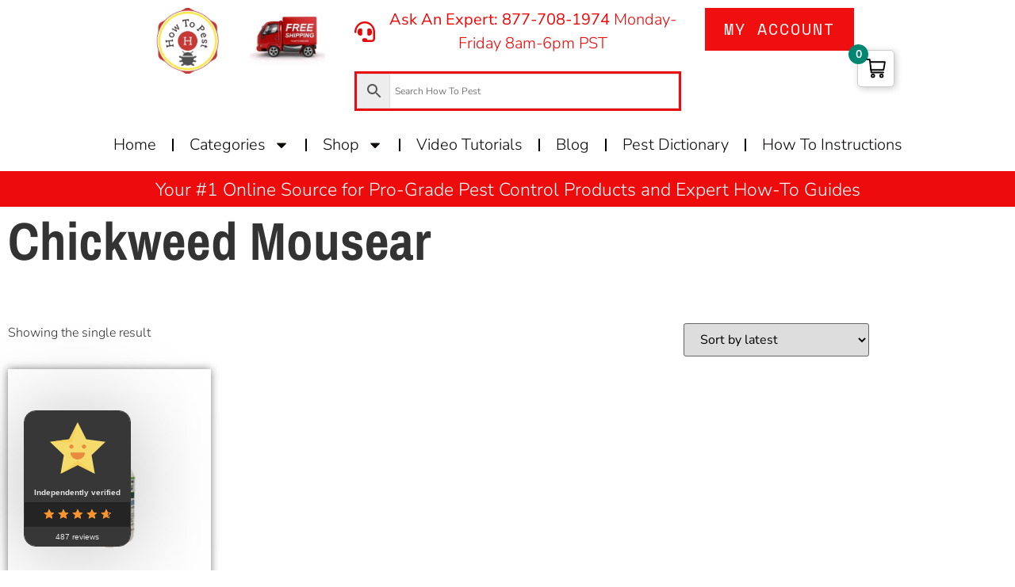

--- FILE ---
content_type: text/css
request_url: https://howtopest.com/wp-content/uploads/elementor/css/post-255.css?ver=1769402677
body_size: 284
content:
.elementor-255 .elementor-element.elementor-element-3b9d4f9{padding:0% 0% 0% 0%;}.elementor-255 .elementor-element.elementor-element-4c447dae > .elementor-widget-container{margin:0px 0px 50px 0px;}.elementor-255 .elementor-element.elementor-element-4c447dae .elementor-heading-title{font-family:"Archivo Narrow", Sans-serif;}.elementor-255 .elementor-element.elementor-element-19c4c3ee.elementor-wc-products ul.products li.product{text-align:center;padding:30px 30px 30px 30px;box-shadow:0px 0px 10px 0px rgba(0,0,0,0.5);background-color:rgba(255,255,255,0.28);}.elementor-255 .elementor-element.elementor-element-19c4c3ee.elementor-wc-products  ul.products{grid-column-gap:20px;grid-row-gap:20px;}.elementor-255 .elementor-element.elementor-element-19c4c3ee.elementor-wc-products .attachment-woocommerce_thumbnail{margin-bottom:17px;}.elementor-255 .elementor-element.elementor-element-19c4c3ee.elementor-wc-products ul.products li.product .woocommerce-loop-product__title, .elementor-255 .elementor-element.elementor-element-19c4c3ee.elementor-wc-products ul.products li.product .woocommerce-loop-category__title{font-family:"Archivo Narrow", Sans-serif;font-size:20px;font-weight:100;}.elementor-255 .elementor-element.elementor-element-19c4c3ee.elementor-wc-products ul.products li.product .woocommerce-loop-product__title{margin-bottom:0px;}.elementor-255 .elementor-element.elementor-element-19c4c3ee.elementor-wc-products ul.products li.product .woocommerce-loop-category__title{margin-bottom:0px;}.elementor-255 .elementor-element.elementor-element-19c4c3ee.elementor-wc-products ul.products li.product .star-rating{color:#F00303;font-size:1.1em;}.elementor-255 .elementor-element.elementor-element-19c4c3ee.elementor-wc-products ul.products li.product .star-rating::before{color:#E70707;}.elementor-255 .elementor-element.elementor-element-19c4c3ee.elementor-wc-products ul.products li.product .price{color:#000000;font-family:"Archivo Narrow", Sans-serif;font-size:25px;}.elementor-255 .elementor-element.elementor-element-19c4c3ee.elementor-wc-products ul.products li.product .price ins{color:#000000;}.elementor-255 .elementor-element.elementor-element-19c4c3ee.elementor-wc-products ul.products li.product .price ins .amount{color:#000000;}.elementor-255 .elementor-element.elementor-element-19c4c3ee.elementor-wc-products ul.products li.product .price del {font-family:"Archivo Narrow", Sans-serif;font-size:20px;font-weight:100;}.elementor-255 .elementor-element.elementor-element-19c4c3ee.elementor-wc-products ul.products li.product .button{color:var( --e-global-color-47cf0389 );background-color:#E20707;font-family:"Archivo Narrow", Sans-serif;border-style:solid;border-width:2px 2px 2px 2px;border-radius:10px 10px 10px 10px;padding:20px 20px 20px 20px;}.elementor-255 .elementor-element.elementor-element-19c4c3ee.elementor-wc-products ul.products li.product .button:hover{color:#EB0707;background-color:var( --e-global-color-47cf0389 );border-color:#E50F0F;}.elementor-255 .elementor-element.elementor-element-19c4c3ee.elementor-wc-products .added_to_cart{color:#E60F0F;}.elementor-255 .elementor-element.elementor-element-19c4c3ee.elementor-wc-products ul.products li.product span.onsale{display:block;color:#EC0B0B;left:auto;right:0;}.elementor-widget .tippy-tooltip .tippy-content{text-align:center;}@media(min-width:769px){.elementor-255 .elementor-element.elementor-element-1884bf00{width:97%;}.elementor-255 .elementor-element.elementor-element-3450e71{width:2.907%;}}@media(max-width:1024px){.elementor-255 .elementor-element.elementor-element-19c4c3ee.elementor-wc-products  ul.products{grid-column-gap:20px;grid-row-gap:40px;}}@media(max-width:768px){.elementor-255 .elementor-element.elementor-element-19c4c3ee.elementor-wc-products  ul.products{grid-column-gap:20px;grid-row-gap:40px;}.elementor-255 .elementor-element.elementor-element-19c4c3ee.elementor-wc-products ul.products li.product .woocommerce-loop-product__title, .elementor-255 .elementor-element.elementor-element-19c4c3ee.elementor-wc-products ul.products li.product .woocommerce-loop-category__title{font-size:15px;}.elementor-255 .elementor-element.elementor-element-19c4c3ee.elementor-wc-products ul.products li.product .price{font-size:20px;}.elementor-255 .elementor-element.elementor-element-19c4c3ee.elementor-wc-products ul.products li.product .price del {font-size:20px;}.elementor-255 .elementor-element.elementor-element-19c4c3ee.elementor-wc-products ul.products li.product .button{font-size:15px;}.elementor-255 .elementor-element.elementor-element-19c4c3ee.elementor-wc-products ul.products li.product{padding:15px 15px 15px 15px;}}

--- FILE ---
content_type: text/css
request_url: https://howtopest.com/wp-content/uploads/elementor/css/post-1031.css?ver=1769402485
body_size: 255
content:
.elementor-1031 .elementor-element.elementor-element-e25a088 img{width:15%;}.elementor-1031 .elementor-element.elementor-element-729d437{text-align:center;}.elementor-1031 .elementor-element.elementor-element-729d437 .elementor-heading-title{font-size:1.5vw;font-weight:300;color:#F10A0A;}.elementor-1031 .elementor-element.elementor-element-fb395da .elementor-field-group{padding-right:calc( 10px/2 );padding-left:calc( 10px/2 );margin-bottom:10px;}.elementor-1031 .elementor-element.elementor-element-fb395da .elementor-form-fields-wrapper{margin-left:calc( -10px/2 );margin-right:calc( -10px/2 );margin-bottom:-10px;}.elementor-1031 .elementor-element.elementor-element-fb395da .elementor-field-group.recaptcha_v3-bottomleft, .elementor-1031 .elementor-element.elementor-element-fb395da .elementor-field-group.recaptcha_v3-bottomright{margin-bottom:0;}body.rtl .elementor-1031 .elementor-element.elementor-element-fb395da .elementor-labels-inline .elementor-field-group > label{padding-left:0px;}body:not(.rtl) .elementor-1031 .elementor-element.elementor-element-fb395da .elementor-labels-inline .elementor-field-group > label{padding-right:0px;}body .elementor-1031 .elementor-element.elementor-element-fb395da .elementor-labels-above .elementor-field-group > label{padding-bottom:0px;}.elementor-1031 .elementor-element.elementor-element-fb395da .elementor-field-type-html{padding-bottom:0px;}.elementor-1031 .elementor-element.elementor-element-fb395da .elementor-field-group .elementor-field:not(.elementor-select-wrapper){background-color:#ffffff;}.elementor-1031 .elementor-element.elementor-element-fb395da .elementor-field-group .elementor-select-wrapper select{background-color:#ffffff;}.elementor-1031 .elementor-element.elementor-element-fb395da .e-form__buttons__wrapper__button-next{background-color:#F40202;color:var( --e-global-color-47cf0389 );}.elementor-1031 .elementor-element.elementor-element-fb395da .elementor-button[type="submit"]{background-color:#F40202;color:var( --e-global-color-47cf0389 );}.elementor-1031 .elementor-element.elementor-element-fb395da .elementor-button[type="submit"] svg *{fill:var( --e-global-color-47cf0389 );}.elementor-1031 .elementor-element.elementor-element-fb395da .e-form__buttons__wrapper__button-previous{color:#ffffff;}.elementor-1031 .elementor-element.elementor-element-fb395da .e-form__buttons__wrapper__button-next:hover{background-color:var( --e-global-color-2e837b94 );color:#ffffff;}.elementor-1031 .elementor-element.elementor-element-fb395da .elementor-button[type="submit"]:hover{background-color:var( --e-global-color-2e837b94 );color:#ffffff;}.elementor-1031 .elementor-element.elementor-element-fb395da .elementor-button[type="submit"]:hover svg *{fill:#ffffff;}.elementor-1031 .elementor-element.elementor-element-fb395da .e-form__buttons__wrapper__button-previous:hover{color:#ffffff;}.elementor-1031 .elementor-element.elementor-element-fb395da{--e-form-steps-indicators-spacing:20px;--e-form-steps-indicator-padding:30px;--e-form-steps-indicator-inactive-secondary-color:#ffffff;--e-form-steps-indicator-active-secondary-color:#ffffff;--e-form-steps-indicator-completed-secondary-color:#ffffff;--e-form-steps-divider-width:1px;--e-form-steps-divider-gap:10px;}#elementor-popup-modal-1031{background-color:rgba(0,0,0,.8);justify-content:center;align-items:center;pointer-events:all;}#elementor-popup-modal-1031 .dialog-message{width:640px;height:auto;}#elementor-popup-modal-1031 .dialog-close-button{display:flex;}#elementor-popup-modal-1031 .dialog-widget-content{box-shadow:2px 8px 23px 3px rgba(0,0,0,0.2);}.elementor-widget .tippy-tooltip .tippy-content{text-align:center;}

--- FILE ---
content_type: text/css
request_url: https://howtopest.com/wp-content/plugins/woo-custom-add-to-cart-button/assets/css/wc-custom-add-to-cart.min.css?ver=1.2.6
body_size: 177
content:
@charset "UTF-8";/*!
 * Custom Add To Cart Button for WooCommerce 1.1.1
 * Copyright 2020 Barn2 Plugins
 */@font-face{font-family:WooCommerce;src:url(../../../woocommerce/assets/fonts/WooCommerce.eot);src:url(../../../woocommerce/assets/fonts/WooCommerce.eot?#iefix) format("embedded-opentype"),url(../../../woocommerce/assets/fonts/WooCommerce.woff) format("woff"),url(../../../woocommerce/assets/fonts/WooCommerce.ttf) format("truetype"),url(../../../woocommerce/assets/fonts/WooCommerce.svg#WooCommerce) format("svg");font-weight:400;font-style:normal}.wc-add-to-cart-icon .add_to_cart_button.text_replaceable,.wc-add-to-cart-icon .single_add_to_cart_button{box-sizing:border-box;position:relative}.wc-add-to-cart-icon .add_to_cart_button.text_replaceable:before,.wc-add-to-cart-icon .single_add_to_cart_button:before{font-family:WooCommerce;speak:none;font-weight:400;font-variant:normal;text-transform:none;line-height:1;-webkit-font-smoothing:antialiased;margin-right:.618em;content:"";text-decoration:none;font-weight:inherit;height:1em;position:relative;top:1px;display:inline-block}.wc-add-to-cart-icon.wc-add-to-cart-no-text .add_to_cart_button.text_replaceable,.wc-add-to-cart-icon.wc-add-to-cart-no-text .single_add_to_cart_button{min-width:1em;width:4em;text-indent:-9999px}.wc-add-to-cart-icon.wc-add-to-cart-no-text .add_to_cart_button.text_replaceable:before,.wc-add-to-cart-icon.wc-add-to-cart-no-text .single_add_to_cart_button:before{position:absolute;left:0;top:50%;width:100%;text-indent:0;margin-right:0;margin-top:-.5em}.wc-add-to-cart-icon.wc-add-to-cart-no-text .wc-product-table .single_add_to_cart_button.added{width:6em}.wc-add-to-cart-icon.wc-add-to-cart-no-text .wc-product-table .single_add_to_cart_button.added:before{left:-1.1em}.wc-add-to-cart-icon.wc-add-to-cart-no-text .wc-product-table .single_add_to_cart_button.added:after{position:absolute;text-indent:0;right:1.2em;top:50%;margin-top:-.5em}.theme-enfold .add_to_cart_button span,.theme-enfold .single_add_to_cart_button span{display:none!important}